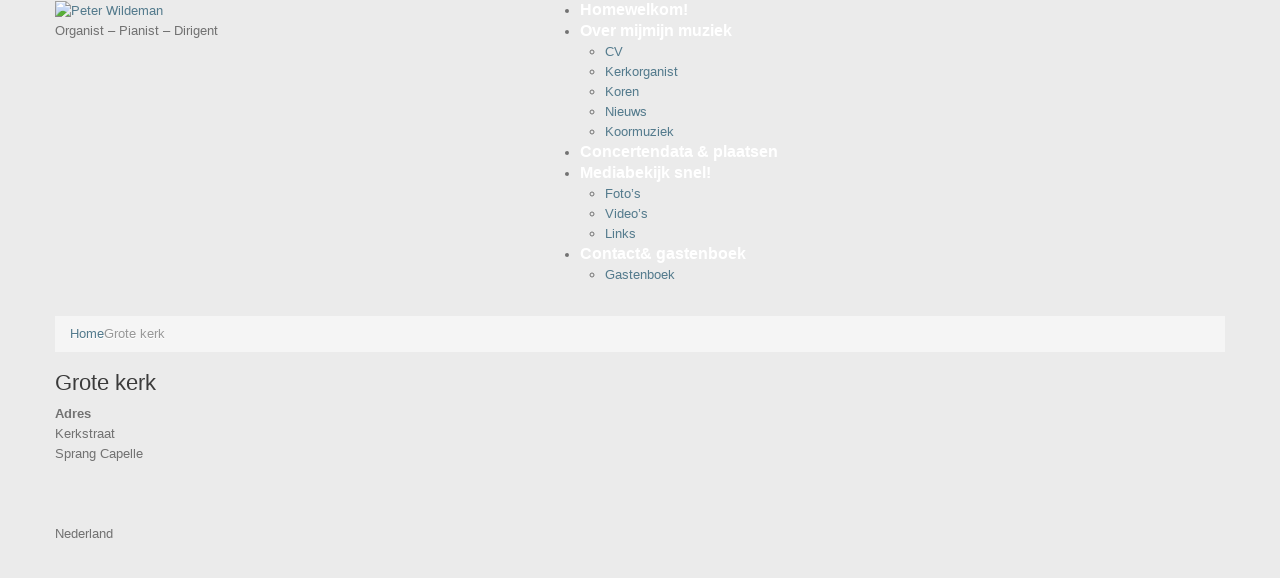

--- FILE ---
content_type: text/html; charset=UTF-8
request_url: https://peterwildeman.nl/concerten/locaties/grote-kerk-39/
body_size: 14809
content:
<!DOCTYPE html>
<!--[if lt IE 7 ]><html class="ie ie6" lang="nl-NL"> <![endif]-->
<!--[if IE 7 ]><html class="ie ie7" lang="nl-NL"> <![endif]-->
<!--[if IE 8 ]><html class="ie ie8" lang="nl-NL"> <![endif]-->
<!--[if IE 9 ]><html class="ie ie9" lang="nl-NL"> <![endif]-->
<!--[if (gt IE 9)|!(IE)]><!--><html lang="nl-NL"> <!--<![endif]-->
<head>
	<title>Grote kerk - Peter Wildeman</title>
	<meta charset="UTF-8" />
	<meta name="viewport" content="width=device-width, initial-scale=1.0">
	<link rel="profile" href="//gmpg.org/xfn/11" />
		<link rel="icon" href="//peterwildeman.nl/wp-content/uploads/favicon.ico" type="image/x-icon" />
		<link rel="pingback" href="https://peterwildeman.nl/xmlrpc.php" />
	<link rel="alternate" type="application/rss+xml" title="Peter Wildeman" href="https://peterwildeman.nl/feed/" />
	<link rel="alternate" type="application/atom+xml" title="Peter Wildeman" href="https://peterwildeman.nl/feed/atom/" />
	<link rel="stylesheet" type="text/css" media="all" href="https://peterwildeman.nl/wp-content/themes/Singer/bootstrap/css/bootstrap.css" />
	<link rel="stylesheet" type="text/css" media="all" href="https://peterwildeman.nl/wp-content/themes/Singer/bootstrap/css/responsive.css" />	
	<link rel="stylesheet" type="text/css" media="all" href="https://peterwildeman.nl/wp-content/themes/CherryFramework/css/prettyPhoto.css" />
	<link rel="stylesheet" type="text/css" media="all" href="https://peterwildeman.nl/wp-content/themes/CherryFramework/css/camera.css" />
	<link rel="stylesheet" type="text/css" media="all" href="https://peterwildeman.nl/wp-content/themes/Singer/style.css" />
	
	<meta name="google-translate-customization" content="2a580b713b7c0c1e-abeb255edc19e422-g15bc80613e2042dc-10"></meta>
	
	<meta name='robots' content='index, follow, max-image-preview:large, max-snippet:-1, max-video-preview:-1' />
	<style>img:is([sizes="auto" i], [sizes^="auto," i]) { contain-intrinsic-size: 3000px 1500px }</style>
	
	<!-- This site is optimized with the Yoast SEO plugin v26.7 - https://yoast.com/wordpress/plugins/seo/ -->
	<link rel="canonical" href="https://peterwildeman.nl/concerten/locaties/grote-kerk-39/" />
	<meta property="og:locale" content="nl_NL" />
	<meta property="og:type" content="article" />
	<meta property="og:title" content="Grote kerk - Peter Wildeman" />
	<meta property="og:url" content="https://peterwildeman.nl/concerten/locaties/grote-kerk-39/" />
	<meta property="og:site_name" content="Peter Wildeman" />
	<meta property="article:publisher" content="https://facebook.com/peter.wildeman" />
	<script type="application/ld+json" class="yoast-schema-graph">{"@context":"https://schema.org","@graph":[{"@type":"WebPage","@id":"https://peterwildeman.nl/concerten/locaties/grote-kerk-39/","url":"https://peterwildeman.nl/concerten/locaties/grote-kerk-39/","name":"Grote kerk - Peter Wildeman","isPartOf":{"@id":"https://peterwildeman.nl/#website"},"datePublished":"2018-03-05T21:37:01+00:00","breadcrumb":{"@id":"https://peterwildeman.nl/concerten/locaties/grote-kerk-39/#breadcrumb"},"inLanguage":"nl-NL","potentialAction":[{"@type":"ReadAction","target":["https://peterwildeman.nl/concerten/locaties/grote-kerk-39/"]}]},{"@type":"BreadcrumbList","@id":"https://peterwildeman.nl/concerten/locaties/grote-kerk-39/#breadcrumb","itemListElement":[{"@type":"ListItem","position":1,"name":"Home","item":"https://peterwildeman.nl/"},{"@type":"ListItem","position":2,"name":"Grote kerk"}]},{"@type":"WebSite","@id":"https://peterwildeman.nl/#website","url":"https://peterwildeman.nl/","name":"Peter Wildeman","description":"Organist - Pianist - Dirigent","potentialAction":[{"@type":"SearchAction","target":{"@type":"EntryPoint","urlTemplate":"https://peterwildeman.nl/?s={search_term_string}"},"query-input":{"@type":"PropertyValueSpecification","valueRequired":true,"valueName":"search_term_string"}}],"inLanguage":"nl-NL"}]}</script>
	<!-- / Yoast SEO plugin. -->


<link rel='dns-prefetch' href='//maps.googleapis.com' />
<link rel='dns-prefetch' href='//netdna.bootstrapcdn.com' />
<link rel="alternate" type="application/rss+xml" title="Peter Wildeman &raquo; feed" href="https://peterwildeman.nl/feed/" />
<script type="text/javascript">
/* <![CDATA[ */
window._wpemojiSettings = {"baseUrl":"https:\/\/s.w.org\/images\/core\/emoji\/16.0.1\/72x72\/","ext":".png","svgUrl":"https:\/\/s.w.org\/images\/core\/emoji\/16.0.1\/svg\/","svgExt":".svg","source":{"concatemoji":"https:\/\/peterwildeman.nl\/wp-includes\/js\/wp-emoji-release.min.js?ver=6.8.3"}};
/*! This file is auto-generated */
!function(s,n){var o,i,e;function c(e){try{var t={supportTests:e,timestamp:(new Date).valueOf()};sessionStorage.setItem(o,JSON.stringify(t))}catch(e){}}function p(e,t,n){e.clearRect(0,0,e.canvas.width,e.canvas.height),e.fillText(t,0,0);var t=new Uint32Array(e.getImageData(0,0,e.canvas.width,e.canvas.height).data),a=(e.clearRect(0,0,e.canvas.width,e.canvas.height),e.fillText(n,0,0),new Uint32Array(e.getImageData(0,0,e.canvas.width,e.canvas.height).data));return t.every(function(e,t){return e===a[t]})}function u(e,t){e.clearRect(0,0,e.canvas.width,e.canvas.height),e.fillText(t,0,0);for(var n=e.getImageData(16,16,1,1),a=0;a<n.data.length;a++)if(0!==n.data[a])return!1;return!0}function f(e,t,n,a){switch(t){case"flag":return n(e,"\ud83c\udff3\ufe0f\u200d\u26a7\ufe0f","\ud83c\udff3\ufe0f\u200b\u26a7\ufe0f")?!1:!n(e,"\ud83c\udde8\ud83c\uddf6","\ud83c\udde8\u200b\ud83c\uddf6")&&!n(e,"\ud83c\udff4\udb40\udc67\udb40\udc62\udb40\udc65\udb40\udc6e\udb40\udc67\udb40\udc7f","\ud83c\udff4\u200b\udb40\udc67\u200b\udb40\udc62\u200b\udb40\udc65\u200b\udb40\udc6e\u200b\udb40\udc67\u200b\udb40\udc7f");case"emoji":return!a(e,"\ud83e\udedf")}return!1}function g(e,t,n,a){var r="undefined"!=typeof WorkerGlobalScope&&self instanceof WorkerGlobalScope?new OffscreenCanvas(300,150):s.createElement("canvas"),o=r.getContext("2d",{willReadFrequently:!0}),i=(o.textBaseline="top",o.font="600 32px Arial",{});return e.forEach(function(e){i[e]=t(o,e,n,a)}),i}function t(e){var t=s.createElement("script");t.src=e,t.defer=!0,s.head.appendChild(t)}"undefined"!=typeof Promise&&(o="wpEmojiSettingsSupports",i=["flag","emoji"],n.supports={everything:!0,everythingExceptFlag:!0},e=new Promise(function(e){s.addEventListener("DOMContentLoaded",e,{once:!0})}),new Promise(function(t){var n=function(){try{var e=JSON.parse(sessionStorage.getItem(o));if("object"==typeof e&&"number"==typeof e.timestamp&&(new Date).valueOf()<e.timestamp+604800&&"object"==typeof e.supportTests)return e.supportTests}catch(e){}return null}();if(!n){if("undefined"!=typeof Worker&&"undefined"!=typeof OffscreenCanvas&&"undefined"!=typeof URL&&URL.createObjectURL&&"undefined"!=typeof Blob)try{var e="postMessage("+g.toString()+"("+[JSON.stringify(i),f.toString(),p.toString(),u.toString()].join(",")+"));",a=new Blob([e],{type:"text/javascript"}),r=new Worker(URL.createObjectURL(a),{name:"wpTestEmojiSupports"});return void(r.onmessage=function(e){c(n=e.data),r.terminate(),t(n)})}catch(e){}c(n=g(i,f,p,u))}t(n)}).then(function(e){for(var t in e)n.supports[t]=e[t],n.supports.everything=n.supports.everything&&n.supports[t],"flag"!==t&&(n.supports.everythingExceptFlag=n.supports.everythingExceptFlag&&n.supports[t]);n.supports.everythingExceptFlag=n.supports.everythingExceptFlag&&!n.supports.flag,n.DOMReady=!1,n.readyCallback=function(){n.DOMReady=!0}}).then(function(){return e}).then(function(){var e;n.supports.everything||(n.readyCallback(),(e=n.source||{}).concatemoji?t(e.concatemoji):e.wpemoji&&e.twemoji&&(t(e.twemoji),t(e.wpemoji)))}))}((window,document),window._wpemojiSettings);
/* ]]> */
</script>
<link rel='stylesheet' id='flexslider-css' href='https://peterwildeman.nl/wp-content/plugins/cherry-plugin/lib/js/FlexSlider/flexslider.css?ver=2.2.0' type='text/css' media='all' />
<link rel='stylesheet' id='owl-carousel-css' href='https://peterwildeman.nl/wp-content/plugins/cherry-plugin/lib/js/owl-carousel/owl.carousel.css?ver=1.24' type='text/css' media='all' />
<link rel='stylesheet' id='owl-theme-css' href='https://peterwildeman.nl/wp-content/plugins/cherry-plugin/lib/js/owl-carousel/owl.theme.css?ver=1.24' type='text/css' media='all' />
<link rel='stylesheet' id='font-awesome-css' href='//netdna.bootstrapcdn.com/font-awesome/3.2.1/css/font-awesome.css?ver=3.2.1' type='text/css' media='all' />
<link rel='stylesheet' id='cherry-plugin-css' href='https://peterwildeman.nl/wp-content/plugins/cherry-plugin/includes/css/cherry-plugin.css?ver=1.2.8.2' type='text/css' media='all' />
<style id='wp-emoji-styles-inline-css' type='text/css'>

	img.wp-smiley, img.emoji {
		display: inline !important;
		border: none !important;
		box-shadow: none !important;
		height: 1em !important;
		width: 1em !important;
		margin: 0 0.07em !important;
		vertical-align: -0.1em !important;
		background: none !important;
		padding: 0 !important;
	}
</style>
<link rel='stylesheet' id='wp-block-library-css' href='https://peterwildeman.nl/wp-includes/css/dist/block-library/style.min.css?ver=6.8.3' type='text/css' media='all' />
<style id='classic-theme-styles-inline-css' type='text/css'>
/*! This file is auto-generated */
.wp-block-button__link{color:#fff;background-color:#32373c;border-radius:9999px;box-shadow:none;text-decoration:none;padding:calc(.667em + 2px) calc(1.333em + 2px);font-size:1.125em}.wp-block-file__button{background:#32373c;color:#fff;text-decoration:none}
</style>
<style id='global-styles-inline-css' type='text/css'>
:root{--wp--preset--aspect-ratio--square: 1;--wp--preset--aspect-ratio--4-3: 4/3;--wp--preset--aspect-ratio--3-4: 3/4;--wp--preset--aspect-ratio--3-2: 3/2;--wp--preset--aspect-ratio--2-3: 2/3;--wp--preset--aspect-ratio--16-9: 16/9;--wp--preset--aspect-ratio--9-16: 9/16;--wp--preset--color--black: #000000;--wp--preset--color--cyan-bluish-gray: #abb8c3;--wp--preset--color--white: #ffffff;--wp--preset--color--pale-pink: #f78da7;--wp--preset--color--vivid-red: #cf2e2e;--wp--preset--color--luminous-vivid-orange: #ff6900;--wp--preset--color--luminous-vivid-amber: #fcb900;--wp--preset--color--light-green-cyan: #7bdcb5;--wp--preset--color--vivid-green-cyan: #00d084;--wp--preset--color--pale-cyan-blue: #8ed1fc;--wp--preset--color--vivid-cyan-blue: #0693e3;--wp--preset--color--vivid-purple: #9b51e0;--wp--preset--gradient--vivid-cyan-blue-to-vivid-purple: linear-gradient(135deg,rgba(6,147,227,1) 0%,rgb(155,81,224) 100%);--wp--preset--gradient--light-green-cyan-to-vivid-green-cyan: linear-gradient(135deg,rgb(122,220,180) 0%,rgb(0,208,130) 100%);--wp--preset--gradient--luminous-vivid-amber-to-luminous-vivid-orange: linear-gradient(135deg,rgba(252,185,0,1) 0%,rgba(255,105,0,1) 100%);--wp--preset--gradient--luminous-vivid-orange-to-vivid-red: linear-gradient(135deg,rgba(255,105,0,1) 0%,rgb(207,46,46) 100%);--wp--preset--gradient--very-light-gray-to-cyan-bluish-gray: linear-gradient(135deg,rgb(238,238,238) 0%,rgb(169,184,195) 100%);--wp--preset--gradient--cool-to-warm-spectrum: linear-gradient(135deg,rgb(74,234,220) 0%,rgb(151,120,209) 20%,rgb(207,42,186) 40%,rgb(238,44,130) 60%,rgb(251,105,98) 80%,rgb(254,248,76) 100%);--wp--preset--gradient--blush-light-purple: linear-gradient(135deg,rgb(255,206,236) 0%,rgb(152,150,240) 100%);--wp--preset--gradient--blush-bordeaux: linear-gradient(135deg,rgb(254,205,165) 0%,rgb(254,45,45) 50%,rgb(107,0,62) 100%);--wp--preset--gradient--luminous-dusk: linear-gradient(135deg,rgb(255,203,112) 0%,rgb(199,81,192) 50%,rgb(65,88,208) 100%);--wp--preset--gradient--pale-ocean: linear-gradient(135deg,rgb(255,245,203) 0%,rgb(182,227,212) 50%,rgb(51,167,181) 100%);--wp--preset--gradient--electric-grass: linear-gradient(135deg,rgb(202,248,128) 0%,rgb(113,206,126) 100%);--wp--preset--gradient--midnight: linear-gradient(135deg,rgb(2,3,129) 0%,rgb(40,116,252) 100%);--wp--preset--font-size--small: 13px;--wp--preset--font-size--medium: 20px;--wp--preset--font-size--large: 36px;--wp--preset--font-size--x-large: 42px;--wp--preset--spacing--20: 0.44rem;--wp--preset--spacing--30: 0.67rem;--wp--preset--spacing--40: 1rem;--wp--preset--spacing--50: 1.5rem;--wp--preset--spacing--60: 2.25rem;--wp--preset--spacing--70: 3.38rem;--wp--preset--spacing--80: 5.06rem;--wp--preset--shadow--natural: 6px 6px 9px rgba(0, 0, 0, 0.2);--wp--preset--shadow--deep: 12px 12px 50px rgba(0, 0, 0, 0.4);--wp--preset--shadow--sharp: 6px 6px 0px rgba(0, 0, 0, 0.2);--wp--preset--shadow--outlined: 6px 6px 0px -3px rgba(255, 255, 255, 1), 6px 6px rgba(0, 0, 0, 1);--wp--preset--shadow--crisp: 6px 6px 0px rgba(0, 0, 0, 1);}:where(.is-layout-flex){gap: 0.5em;}:where(.is-layout-grid){gap: 0.5em;}body .is-layout-flex{display: flex;}.is-layout-flex{flex-wrap: wrap;align-items: center;}.is-layout-flex > :is(*, div){margin: 0;}body .is-layout-grid{display: grid;}.is-layout-grid > :is(*, div){margin: 0;}:where(.wp-block-columns.is-layout-flex){gap: 2em;}:where(.wp-block-columns.is-layout-grid){gap: 2em;}:where(.wp-block-post-template.is-layout-flex){gap: 1.25em;}:where(.wp-block-post-template.is-layout-grid){gap: 1.25em;}.has-black-color{color: var(--wp--preset--color--black) !important;}.has-cyan-bluish-gray-color{color: var(--wp--preset--color--cyan-bluish-gray) !important;}.has-white-color{color: var(--wp--preset--color--white) !important;}.has-pale-pink-color{color: var(--wp--preset--color--pale-pink) !important;}.has-vivid-red-color{color: var(--wp--preset--color--vivid-red) !important;}.has-luminous-vivid-orange-color{color: var(--wp--preset--color--luminous-vivid-orange) !important;}.has-luminous-vivid-amber-color{color: var(--wp--preset--color--luminous-vivid-amber) !important;}.has-light-green-cyan-color{color: var(--wp--preset--color--light-green-cyan) !important;}.has-vivid-green-cyan-color{color: var(--wp--preset--color--vivid-green-cyan) !important;}.has-pale-cyan-blue-color{color: var(--wp--preset--color--pale-cyan-blue) !important;}.has-vivid-cyan-blue-color{color: var(--wp--preset--color--vivid-cyan-blue) !important;}.has-vivid-purple-color{color: var(--wp--preset--color--vivid-purple) !important;}.has-black-background-color{background-color: var(--wp--preset--color--black) !important;}.has-cyan-bluish-gray-background-color{background-color: var(--wp--preset--color--cyan-bluish-gray) !important;}.has-white-background-color{background-color: var(--wp--preset--color--white) !important;}.has-pale-pink-background-color{background-color: var(--wp--preset--color--pale-pink) !important;}.has-vivid-red-background-color{background-color: var(--wp--preset--color--vivid-red) !important;}.has-luminous-vivid-orange-background-color{background-color: var(--wp--preset--color--luminous-vivid-orange) !important;}.has-luminous-vivid-amber-background-color{background-color: var(--wp--preset--color--luminous-vivid-amber) !important;}.has-light-green-cyan-background-color{background-color: var(--wp--preset--color--light-green-cyan) !important;}.has-vivid-green-cyan-background-color{background-color: var(--wp--preset--color--vivid-green-cyan) !important;}.has-pale-cyan-blue-background-color{background-color: var(--wp--preset--color--pale-cyan-blue) !important;}.has-vivid-cyan-blue-background-color{background-color: var(--wp--preset--color--vivid-cyan-blue) !important;}.has-vivid-purple-background-color{background-color: var(--wp--preset--color--vivid-purple) !important;}.has-black-border-color{border-color: var(--wp--preset--color--black) !important;}.has-cyan-bluish-gray-border-color{border-color: var(--wp--preset--color--cyan-bluish-gray) !important;}.has-white-border-color{border-color: var(--wp--preset--color--white) !important;}.has-pale-pink-border-color{border-color: var(--wp--preset--color--pale-pink) !important;}.has-vivid-red-border-color{border-color: var(--wp--preset--color--vivid-red) !important;}.has-luminous-vivid-orange-border-color{border-color: var(--wp--preset--color--luminous-vivid-orange) !important;}.has-luminous-vivid-amber-border-color{border-color: var(--wp--preset--color--luminous-vivid-amber) !important;}.has-light-green-cyan-border-color{border-color: var(--wp--preset--color--light-green-cyan) !important;}.has-vivid-green-cyan-border-color{border-color: var(--wp--preset--color--vivid-green-cyan) !important;}.has-pale-cyan-blue-border-color{border-color: var(--wp--preset--color--pale-cyan-blue) !important;}.has-vivid-cyan-blue-border-color{border-color: var(--wp--preset--color--vivid-cyan-blue) !important;}.has-vivid-purple-border-color{border-color: var(--wp--preset--color--vivid-purple) !important;}.has-vivid-cyan-blue-to-vivid-purple-gradient-background{background: var(--wp--preset--gradient--vivid-cyan-blue-to-vivid-purple) !important;}.has-light-green-cyan-to-vivid-green-cyan-gradient-background{background: var(--wp--preset--gradient--light-green-cyan-to-vivid-green-cyan) !important;}.has-luminous-vivid-amber-to-luminous-vivid-orange-gradient-background{background: var(--wp--preset--gradient--luminous-vivid-amber-to-luminous-vivid-orange) !important;}.has-luminous-vivid-orange-to-vivid-red-gradient-background{background: var(--wp--preset--gradient--luminous-vivid-orange-to-vivid-red) !important;}.has-very-light-gray-to-cyan-bluish-gray-gradient-background{background: var(--wp--preset--gradient--very-light-gray-to-cyan-bluish-gray) !important;}.has-cool-to-warm-spectrum-gradient-background{background: var(--wp--preset--gradient--cool-to-warm-spectrum) !important;}.has-blush-light-purple-gradient-background{background: var(--wp--preset--gradient--blush-light-purple) !important;}.has-blush-bordeaux-gradient-background{background: var(--wp--preset--gradient--blush-bordeaux) !important;}.has-luminous-dusk-gradient-background{background: var(--wp--preset--gradient--luminous-dusk) !important;}.has-pale-ocean-gradient-background{background: var(--wp--preset--gradient--pale-ocean) !important;}.has-electric-grass-gradient-background{background: var(--wp--preset--gradient--electric-grass) !important;}.has-midnight-gradient-background{background: var(--wp--preset--gradient--midnight) !important;}.has-small-font-size{font-size: var(--wp--preset--font-size--small) !important;}.has-medium-font-size{font-size: var(--wp--preset--font-size--medium) !important;}.has-large-font-size{font-size: var(--wp--preset--font-size--large) !important;}.has-x-large-font-size{font-size: var(--wp--preset--font-size--x-large) !important;}
:where(.wp-block-post-template.is-layout-flex){gap: 1.25em;}:where(.wp-block-post-template.is-layout-grid){gap: 1.25em;}
:where(.wp-block-columns.is-layout-flex){gap: 2em;}:where(.wp-block-columns.is-layout-grid){gap: 2em;}
:root :where(.wp-block-pullquote){font-size: 1.5em;line-height: 1.6;}
</style>
<link rel='stylesheet' id='tc-front-css' href='https://peterwildeman.nl/wp-content/plugins/tickera-event-ticketing-system/css/front.css?ver=3.5.6.5' type='text/css' media='all' />
<link rel='stylesheet' id='tc-elementor-sc-popup-css' href='https://peterwildeman.nl/wp-content/plugins/tickera-event-ticketing-system/css/builders/elementor-sc-popup.css?ver=3.5.6.5' type='text/css' media='all' />
<link rel='stylesheet' id='contact-form-7-css' href='https://peterwildeman.nl/wp-content/plugins/contact-form-7/includes/css/styles.css?ver=6.1.4' type='text/css' media='all' />
<link rel='stylesheet' id='events-manager-css' href='https://peterwildeman.nl/wp-content/plugins/events-manager/includes/css/events-manager.min.css?ver=7.2.3.1' type='text/css' media='all' />
<link rel='stylesheet' id='events-manager-pro-css' href='https://peterwildeman.nl/wp-content/plugins/events-manager-pro/includes/css/events-manager-pro.css?ver=2.4' type='text/css' media='all' />
<link rel='stylesheet' id='rgg-simplelightbox-css' href='https://peterwildeman.nl/wp-content/plugins/responsive-gallery-grid/lib/simplelightbox/simplelightbox.min.css?ver=2.3.18' type='text/css' media='all' />
<link rel='stylesheet' id='slickstyle-css' href='https://peterwildeman.nl/wp-content/plugins/responsive-gallery-grid/lib/slick/slick.1.9.0.min.css?ver=2.3.18' type='text/css' media='all' />
<link rel='stylesheet' id='slick-theme-css' href='https://peterwildeman.nl/wp-content/plugins/responsive-gallery-grid/lib/slick/slick-theme.css?ver=2.3.18' type='text/css' media='all' />
<link rel='stylesheet' id='rgg-style-css' href='https://peterwildeman.nl/wp-content/plugins/responsive-gallery-grid/css/style.css?ver=2.3.18' type='text/css' media='all' />
<link rel='stylesheet' id='srzmpcss-css' href='https://peterwildeman.nl/wp-content/plugins/srizon-facebook-album/resources/css/mag-popup.min.css?ver=6.8.3' type='text/css' media='all' />
<link rel='stylesheet' id='srzelastislidercss-css' href='https://peterwildeman.nl/wp-content/plugins/srizon-facebook-album/resources/css/elastislide.min.css?ver=6.8.3' type='text/css' media='all' />
<link rel='stylesheet' id='srzcustomcss-css' href='https://peterwildeman.nl/wp-content/plugins/srizon-facebook-album/resources/css/srizon.custom.min.css?ver=3.5.1' type='text/css' media='all' />
<link rel='stylesheet' id='woocommerce-layout-css' href='https://peterwildeman.nl/wp-content/plugins/woocommerce/assets/css/woocommerce-layout.css?ver=9.5.3' type='text/css' media='all' />
<link rel='stylesheet' id='woocommerce-smallscreen-css' href='https://peterwildeman.nl/wp-content/plugins/woocommerce/assets/css/woocommerce-smallscreen.css?ver=9.5.3' type='text/css' media='only screen and (max-width: 768px)' />
<link rel='stylesheet' id='woocommerce-general-css' href='https://peterwildeman.nl/wp-content/plugins/woocommerce/assets/css/woocommerce.css?ver=9.5.3' type='text/css' media='all' />
<style id='woocommerce-inline-inline-css' type='text/css'>
.woocommerce form .form-row .required { visibility: visible; }
</style>
<link rel='stylesheet' id='bigger-picture-css' href='https://peterwildeman.nl/wp-content/plugins/youtube-channel/assets/lib/bigger-picture/css/bigger-picture.min.css?ver=3.25.2' type='text/css' media='all' />
<link rel='stylesheet' id='youtube-channel-css' href='https://peterwildeman.nl/wp-content/plugins/youtube-channel/assets/css/youtube-channel.min.css?ver=3.25.2' type='text/css' media='all' />
<link rel='stylesheet' id='singer-css' href='https://peterwildeman.nl/wp-content/themes/Singer/main-style.css' type='text/css' media='all' />
<link rel='stylesheet' id='magnific-popup-css' href='https://peterwildeman.nl/wp-content/themes/CherryFramework/css/magnific-popup.css?ver=0.9.3' type='text/css' media='all' />
<link rel='stylesheet' id='tc-common-front-css' href='https://peterwildeman.nl/wp-content/plugins/tickera-event-ticketing-system/includes/addons/gutenberg/assets/blocks.css?ver=3.5.6.5' type='text/css' media='all' />
<link rel='stylesheet' id='cf7cf-style-css' href='https://peterwildeman.nl/wp-content/plugins/cf7-conditional-fields/style.css?ver=2.6.7' type='text/css' media='all' />
<script type="text/javascript" src="https://peterwildeman.nl/wp-includes/js/jquery/jquery.min.js?ver=3.7.1" id="jquery-core-js"></script>
<script type="text/javascript" src="https://peterwildeman.nl/wp-includes/js/jquery/jquery-migrate.min.js?ver=3.4.1" id="jquery-migrate-js"></script>
<script type="text/javascript" id="tc-cart-js-extra">
/* <![CDATA[ */
var tc_ajax = {"ajaxUrl":"https:\/\/peterwildeman.nl\/wp-admin\/admin-ajax.php","ajaxNonce":"439e2618c9","empty_cart_message":"Are you sure you want to remove all tickets from your cart?","success_message":"Ticket Added!","imgUrl":"https:\/\/peterwildeman.nl\/wp-content\/plugins\/tickera-event-ticketing-system\/images\/ajax-loader.gif","addingMsg":"Adding ticket to cart...","outMsg":"In Your Cart","cart_url":"https:\/\/peterwildeman.nl\/tickets-cart\/","update_cart_message":"Please update your cart before to proceed.","empty_cart_confirmation":"Please confirm to remove all of the items from your cart.","tc_provide_your_details":"In order to continue you need to agree to provide your details.","tc_gateway_collection_data":"","tc_error_message":"Only customers aged 16 or older are permitted for purchase on this website","tc_show_age_check":"no","tc_field_error":"This field is required *","alphanumeric_characters_only":"Please use alphanumeric characters only."};
/* ]]> */
</script>
<script type="text/javascript" src="https://peterwildeman.nl/wp-content/plugins/tickera-event-ticketing-system/js/cart.js?ver=3.5.6.5" id="tc-cart-js"></script>
<script type="text/javascript" src="https://peterwildeman.nl/wp-content/plugins/cherry-plugin/lib/js/jquery.easing.1.3.js?ver=1.3" id="easing-js"></script>
<script type="text/javascript" src="https://peterwildeman.nl/wp-content/plugins/cherry-plugin/lib/js/elasti-carousel/jquery.elastislide.js?ver=1.2.8.2" id="elastislide-js"></script>
<script type="text/javascript" src="//maps.googleapis.com/maps/api/js?v=3&amp;signed_in=false&amp;key&amp;ver=6.8.3" id="googlemapapis-js"></script>
<script type="text/javascript" id="tc-jquery-validate-js-extra">
/* <![CDATA[ */
var tc_jquery_validate_library_translation = {"required":"This field is required.","remote":"Please fix this field.","email":"Please enter a valid email address.","url":"Please enter a valid URL.","date":"Please enter a valid date.","dateISO":"Please enter a valid date (ISO).","number":"Please enter a valid number.","digits":"Please enter only digits.","equalTo":"Please enter the same value again.","maxlength":"Please enter no more than {0} characters.","minlength":"Please enter at least {0} characters.","rangelength":"Please enter a value between {0} and {1} characters long.","range":"Please enter a value between {0} and {1}.","max":"Please enter a value less than or equal to {0}.","min":"Please enter a value greater than or equal to {0}.","step":"Please enter a multiple of {0}."};
/* ]]> */
</script>
<script type="text/javascript" src="https://peterwildeman.nl/wp-content/plugins/tickera-event-ticketing-system/js/jquery.validate.min.js?ver=3.5.6.5" id="tc-jquery-validate-js"></script>
<script type="text/javascript" src="https://peterwildeman.nl/wp-content/plugins/events-manager-modified/js/functions.js?ver=6.8.3" id="modified-events-manager_wp-js-js"></script>
<script type="text/javascript" src="https://peterwildeman.nl/wp-includes/js/jquery/ui/core.min.js?ver=1.13.3" id="jquery-ui-core-js"></script>
<script type="text/javascript" src="https://peterwildeman.nl/wp-includes/js/jquery/ui/mouse.min.js?ver=1.13.3" id="jquery-ui-mouse-js"></script>
<script type="text/javascript" src="https://peterwildeman.nl/wp-includes/js/jquery/ui/sortable.min.js?ver=1.13.3" id="jquery-ui-sortable-js"></script>
<script type="text/javascript" src="https://peterwildeman.nl/wp-includes/js/jquery/ui/datepicker.min.js?ver=1.13.3" id="jquery-ui-datepicker-js"></script>
<script type="text/javascript" id="jquery-ui-datepicker-js-after">
/* <![CDATA[ */
jQuery(function(jQuery){jQuery.datepicker.setDefaults({"closeText":"Sluiten","currentText":"Vandaag","monthNames":["januari","februari","maart","april","mei","juni","juli","augustus","september","oktober","november","december"],"monthNamesShort":["jan","feb","mrt","apr","mei","jun","jul","aug","sep","okt","nov","dec"],"nextText":"Volgende","prevText":"Vorige","dayNames":["zondag","maandag","dinsdag","woensdag","donderdag","vrijdag","zaterdag"],"dayNamesShort":["zo","ma","di","wo","do","vr","za"],"dayNamesMin":["Z","M","D","W","D","V","Z"],"dateFormat":"d MM yy","firstDay":0,"isRTL":false});});
/* ]]> */
</script>
<script type="text/javascript" src="https://peterwildeman.nl/wp-includes/js/jquery/ui/resizable.min.js?ver=1.13.3" id="jquery-ui-resizable-js"></script>
<script type="text/javascript" src="https://peterwildeman.nl/wp-includes/js/jquery/ui/draggable.min.js?ver=1.13.3" id="jquery-ui-draggable-js"></script>
<script type="text/javascript" src="https://peterwildeman.nl/wp-includes/js/jquery/ui/controlgroup.min.js?ver=1.13.3" id="jquery-ui-controlgroup-js"></script>
<script type="text/javascript" src="https://peterwildeman.nl/wp-includes/js/jquery/ui/checkboxradio.min.js?ver=1.13.3" id="jquery-ui-checkboxradio-js"></script>
<script type="text/javascript" src="https://peterwildeman.nl/wp-includes/js/jquery/ui/button.min.js?ver=1.13.3" id="jquery-ui-button-js"></script>
<script type="text/javascript" src="https://peterwildeman.nl/wp-includes/js/jquery/ui/dialog.min.js?ver=1.13.3" id="jquery-ui-dialog-js"></script>
<script type="text/javascript" id="events-manager-js-extra">
/* <![CDATA[ */
var EM = {"ajaxurl":"https:\/\/peterwildeman.nl\/wp-admin\/admin-ajax.php","locationajaxurl":"https:\/\/peterwildeman.nl\/wp-admin\/admin-ajax.php?action=locations_search","firstDay":"0","locale":"nl","dateFormat":"yy-mm-dd","ui_css":"https:\/\/peterwildeman.nl\/wp-content\/plugins\/events-manager\/includes\/css\/jquery-ui\/build.min.css","show24hours":"1","is_ssl":"1","autocomplete_limit":"10","calendar":{"breakpoints":{"small":560,"medium":908,"large":false},"month_format":"M Y"},"phone":"","datepicker":{"format":"d-m-Y","locale":"nl"},"search":{"breakpoints":{"small":650,"medium":850,"full":false}},"url":"https:\/\/peterwildeman.nl\/wp-content\/plugins\/events-manager","assets":{"input.em-uploader":{"js":{"em-uploader":{"url":"https:\/\/peterwildeman.nl\/wp-content\/plugins\/events-manager\/includes\/js\/em-uploader.js?v=7.2.3.1","event":"em_uploader_ready"}}},".em-event-editor":{"js":{"event-editor":{"url":"https:\/\/peterwildeman.nl\/wp-content\/plugins\/events-manager\/includes\/js\/events-manager-event-editor.js?v=7.2.3.1","event":"em_event_editor_ready"}},"css":{"event-editor":"https:\/\/peterwildeman.nl\/wp-content\/plugins\/events-manager\/includes\/css\/events-manager-event-editor.min.css?v=7.2.3.1"}},".em-recurrence-sets, .em-timezone":{"js":{"luxon":{"url":"luxon\/luxon.js?v=7.2.3.1","event":"em_luxon_ready"}}},".em-booking-form, #em-booking-form, .em-booking-recurring, .em-event-booking-form":{"js":{"em-bookings":{"url":"https:\/\/peterwildeman.nl\/wp-content\/plugins\/events-manager\/includes\/js\/bookingsform.js?v=7.2.3.1","event":"em_booking_form_js_loaded"}}},"#em-opt-archetypes":{"js":{"archetypes":"https:\/\/peterwildeman.nl\/wp-content\/plugins\/events-manager\/includes\/js\/admin-archetype-editor.js?v=7.2.3.1","archetypes_ms":"https:\/\/peterwildeman.nl\/wp-content\/plugins\/events-manager\/includes\/js\/admin-archetypes.js?v=7.2.3.1","qs":"qs\/qs.js?v=7.2.3.1"}}},"cached":"1","bookingInProgress":"Wacht tot de reservering verstuurd is.","tickets_save":"Ticket opslaan","bookingajaxurl":"https:\/\/peterwildeman.nl\/wp-admin\/admin-ajax.php","bookings_export_save":"Exporteer boekingen","bookings_settings_save":"Instellingen opslaan","booking_delete":"Weet je zeker dat je dit wilt verwijderen?","booking_offset":"30","bookings":{"submit_button":{"text":{"default":"Reservering versturen","free":"Reservering versturen","payment":"Reservering versturen","processing":"Verwerken ..."}},"update_listener":""},"bb_full":"Uitverkocht","bb_book":"Reserveer nu","bb_booking":"Bezig met reserveren...","bb_booked":"Reservering succesvol","bb_error":"Fout tijdens het reserveren. Nogmaals proberen?","bb_cancel":"Annuleren","bb_canceling":"Bezig met annuleren...","bb_cancelled":"Geannuleerd","bb_cancel_error":"Fout tijdens het annuleren. Nogmaals proberen?","txt_search":"Zoeken","txt_searching":"Bezig met zoeken...","txt_loading":"Aan het laden...","cache":"1"};
/* ]]> */
</script>
<script type="text/javascript" src="https://peterwildeman.nl/wp-content/plugins/events-manager/includes/js/events-manager.js?ver=7.2.3.1" id="events-manager-js"></script>
<script type="text/javascript" src="https://peterwildeman.nl/wp-content/plugins/events-manager/includes/external/flatpickr/l10n/nl.js?ver=7.2.3.1" id="em-flatpickr-localization-js"></script>
<script type="text/javascript" src="https://peterwildeman.nl/wp-content/plugins/events-manager-pro/includes/js/events-manager-pro.js?ver=6.8.3" id="events-manager-pro-js"></script>
<script type="text/javascript" src="https://peterwildeman.nl/wp-content/plugins/srizon-facebook-album/resources/js/modernizr.js?ver=6.8.3" id="srzmodernizr-js"></script>
<script type="text/javascript" src="https://peterwildeman.nl/wp-content/plugins/srizon-facebook-album/resources/js/mag-popup.js?ver=6.8.3" id="srzmp-js"></script>
<script type="text/javascript" src="https://peterwildeman.nl/wp-content/plugins/srizon-facebook-album/resources/js/jquery.collagePlus.min.js?ver=6.8.3" id="srzcollage-js"></script>
<script type="text/javascript" src="https://peterwildeman.nl/wp-content/plugins/srizon-facebook-album/resources/js/jquery.elastislide.min.js?ver=6.8.3" id="srzelastislide-js"></script>
<script type="text/javascript" src="https://peterwildeman.nl/wp-content/plugins/srizon-facebook-album/resources/js/srizon.custom.min.js?ver=3.5.1" id="srzcustom-js"></script>
<script type="text/javascript" src="https://peterwildeman.nl/wp-content/plugins/woocommerce/assets/js/jquery-blockui/jquery.blockUI.min.js?ver=2.7.0-wc.9.5.3" id="jquery-blockui-js" defer="defer" data-wp-strategy="defer"></script>
<script type="text/javascript" id="wc-add-to-cart-js-extra">
/* <![CDATA[ */
var wc_add_to_cart_params = {"ajax_url":"\/wp-admin\/admin-ajax.php","wc_ajax_url":"\/?wc-ajax=%%endpoint%%","i18n_view_cart":"Bekijk winkelwagen","cart_url":"https:\/\/peterwildeman.nl\/koormuziek\/winkelwagen\/","is_cart":"","cart_redirect_after_add":"yes"};
/* ]]> */
</script>
<script type="text/javascript" src="https://peterwildeman.nl/wp-content/plugins/woocommerce/assets/js/frontend/add-to-cart.min.js?ver=9.5.3" id="wc-add-to-cart-js" defer="defer" data-wp-strategy="defer"></script>
<script type="text/javascript" src="https://peterwildeman.nl/wp-content/plugins/woocommerce/assets/js/js-cookie/js.cookie.min.js?ver=2.1.4-wc.9.5.3" id="js-cookie-js" defer="defer" data-wp-strategy="defer"></script>
<script type="text/javascript" id="woocommerce-js-extra">
/* <![CDATA[ */
var woocommerce_params = {"ajax_url":"\/wp-admin\/admin-ajax.php","wc_ajax_url":"\/?wc-ajax=%%endpoint%%"};
/* ]]> */
</script>
<script type="text/javascript" src="https://peterwildeman.nl/wp-content/plugins/woocommerce/assets/js/frontend/woocommerce.min.js?ver=9.5.3" id="woocommerce-js" defer="defer" data-wp-strategy="defer"></script>
<script type="text/javascript" src="https://peterwildeman.nl/wp-content/themes/CherryFramework/js/modernizr.js?ver=2.0.6" id="modernizr-js"></script>
<script type="text/javascript" src="https://peterwildeman.nl/wp-content/themes/CherryFramework/js/jflickrfeed.js?ver=1.0" id="jflickrfeed-js"></script>
<script type="text/javascript" src="https://peterwildeman.nl/wp-content/themes/CherryFramework/js/custom.js?ver=1.1" id="custom-js"></script>
<script type="text/javascript" src="https://peterwildeman.nl/wp-content/themes/CherryFramework/bootstrap/js/bootstrap.min.js?ver=2.3.0" id="bootstrap-js"></script>
<link rel="https://api.w.org/" href="https://peterwildeman.nl/wp-json/" /><link rel="EditURI" type="application/rsd+xml" title="RSD" href="https://peterwildeman.nl/xmlrpc.php?rsd" />
<meta name="generator" content="WordPress 6.8.3" />
<meta name="generator" content="WooCommerce 9.5.3" />
<link rel='shortlink' href='https://peterwildeman.nl/?p=3316' />
<link rel="alternate" title="oEmbed (JSON)" type="application/json+oembed" href="https://peterwildeman.nl/wp-json/oembed/1.0/embed?url=https%3A%2F%2Fpeterwildeman.nl%2Fconcerten%2Flocaties%2Fgrote-kerk-39%2F" />
<link rel="alternate" title="oEmbed (XML)" type="text/xml+oembed" href="https://peterwildeman.nl/wp-json/oembed/1.0/embed?url=https%3A%2F%2Fpeterwildeman.nl%2Fconcerten%2Flocaties%2Fgrote-kerk-39%2F&#038;format=xml" />
		<style type="text/css">
			.em-coupon-code { width:150px; }
			#em-coupon-loading { display:inline-block; width:16px; height: 16px; margin-left:4px; background:url(https://peterwildeman.nl/wp-content/plugins/events-manager-pro/includes/images/spinner.gif)}
			.em-coupon-message { display:inline-block; margin:5px 0px 0px 105px; text-indent:22px; }
			.em-coupon-success { color:green; background:url(https://peterwildeman.nl/wp-content/plugins/events-manager-pro/includes/images/success.png) 0px 0px no-repeat }
			.em-coupon-error { color:red; background:url(https://peterwildeman.nl/wp-content/plugins/events-manager-pro/includes/images/error.png) 0px 0px no-repeat }
			.em-cart-coupons-form .em-coupon-message{ margin:5px 0px 0px 0px; }
			#em-coupon-loading { margin-right:4px; }	
		</style>
		<script>
 var system_folder = 'https://peterwildeman.nl/wp-content/themes/CherryFramework/admin/data_management/',
	 CHILD_URL ='https://peterwildeman.nl/wp-content/themes/Singer',
	 PARENT_URL = 'https://peterwildeman.nl/wp-content/themes/CherryFramework', 
	 CURRENT_THEME = 'singer'</script>
<style type='text/css'>
body { background-image:url(//peterwildeman.nl/wp-content/themes/Singer/images/body.gif); background-repeat:repeat; background-position:bottom center; background-attachment:scroll; }
body { background-color:#ebebeb }

</style>	<noscript><style>.woocommerce-product-gallery{ opacity: 1 !important; }</style></noscript>
	
<style type='text/css'>
h1 { font: normal 22px/22px "Trebuchet MS", Arial, Helvetica, sans-serif;  color:#3b3b3b; }
h2 { font: normal 22px/22px "Trebuchet MS", Arial, Helvetica, sans-serif;  color:#3b3b3b; }
h3 { font: normal 20px/20px "Trebuchet MS", Arial, Helvetica, sans-serif;  color:#3b3b3b; }
h4 { font: bold 18px/20px "Trebuchet MS", Arial, Helvetica, sans-serif;  color:#547b8d; }
h5 { font: bold 13px/18px "Trebuchet MS", Arial, Helvetica, sans-serif;  color:#547b8d; }
h6 { font: normal 12px/18px "Trebuchet MS", Arial, Helvetica, sans-serif;  color:#3b3b3b; }
body { font-weight: normal;}
.logo_h__txt, .logo_link { font: bold 30px/34px "Trebuchet MS", Arial, Helvetica, sans-serif;  color:#ffffff; }
.sf-menu > li > a { font: bold 16px/20px "Trebuchet MS", Arial, Helvetica, sans-serif;  color:#ffffff; }
.nav.footer-nav a { font: normal 14px/20px "Trebuchet MS", Arial, Helvetica, sans-serif;  color:#3b3b3b; }
</style>

<!-- BEGIN GAINWP v5.4.6 Universal Analytics - https://intelligencewp.com/google-analytics-in-wordpress/ -->
<script>
(function(i,s,o,g,r,a,m){i['GoogleAnalyticsObject']=r;i[r]=i[r]||function(){
	(i[r].q=i[r].q||[]).push(arguments)},i[r].l=1*new Date();a=s.createElement(o),
	m=s.getElementsByTagName(o)[0];a.async=1;a.src=g;m.parentNode.insertBefore(a,m)
})(window,document,'script','https://www.google-analytics.com/analytics.js','ga');
  ga('create', 'UA-58188058-1', 'auto');
  ga('send', 'pageview');
</script>
<!-- END GAINWP Universal Analytics -->
		<style type="text/css" id="wp-custom-css">
			table.event_tickets td {
    	padding: 15px;
	font-size: 14px;
    }

table.event_tickets th {
    	padding: 15px;
	font-size: 14px;
    }		</style>
				<!--[if lt IE 8]>
	<div style=' clear: both; text-align:center; position: relative;'>
    	<a href="http://www.microsoft.com/windows/internet-explorer/default.aspx?ocid=ie6_countdown_bannercode"><img src="http://storage.ie6countdown.com/assets/100/images/banners/warning_bar_0000_us.jpg" border="0" alt="" /></a>
    </div>
	<![endif]-->
	
	<!--[if (gt IE 9)|!(IE)]><!-->
	<script src="https://peterwildeman.nl/wp-content/themes/CherryFramework/js/jquery.mobile.customized.min.js" type="text/javascript"></script>
	<script type="text/javascript">
		jQuery(function(){
			jQuery('.sf-menu').mobileMenu({defaultText: "Navigeer naar..."});
		});
	</script>
	<!--<![endif]-->
  
	<script type="text/javascript">
		// Init navigation menu
		jQuery(function(){
		// main navigation init
			jQuery('ul.sf-menu').superfish({
				delay:       0, 		// the delay in milliseconds that the mouse can remain outside a sub-menu without it closing
				animation:   {opacity:'show',height:'show'}, // used to animate the sub-menu open
				speed:       'normal',  // animation speed 
				autoArrows:  false,   // generation of arrow mark-up (for submenu)
				disableHI: true // to disable hoverIntent detection
			});

		//Zoom fix
		//IPad/IPhone
		  	var viewportmeta = document.querySelector && document.querySelector('meta[name="viewport"]'),
		    	ua = navigator.userAgent,
		    	gestureStart = function () {
		        	viewportmeta.content = "width=device-width, minimum-scale=0.25, maximum-scale=1.6";
		    	},
		    	scaleFix = function () {
			      if (viewportmeta && /iPhone|iPad/.test(ua) && !/Opera Mini/.test(ua)) {
			        viewportmeta.content = "width=device-width, minimum-scale=1.0, maximum-scale=1.0";
			        document.addEventListener("gesturestart", gestureStart, false);
			      }
			    };
			    
			scaleFix();
		})
	</script>
  
	<style type="text/css">
		
		body { background-image:url(//peterwildeman.nl/wp-content/themes/Singer/images/body.gif); background-repeat:repeat; background-position:bottom center;  background-attachment:scroll; }body { background-color:#ebebeb}		
			</style>
</head>

<body class="wp-singular location-template-default single single-location postid-3316 wp-theme-CherryFramework wp-child-theme-Singer theme-CherryFramework woocommerce-no-js">
	<div id="motopress-main" class="main-holder">
		<!--Begin #motopress-main-->
				<header class="motopress-wrapper header">
		    <div class="container">
		        <div class="row">
		            <div class="span12" data-motopress-wrapper-file="wrapper/wrapper-header.php" data-motopress-wrapper-type="header" data-motopress-id="696ec183211c9">
		                <div class="row">
    <div class="span5" data-motopress-type="static" data-motopress-static-file="static/static-logo.php">
    	<!-- BEGIN LOGO -->
<div class="logo pull-left">
									<a href="https://peterwildeman.nl/" class="logo_h logo_h__img"><img src="//peterwildeman.nl/wp-content/uploads/PW-logo.png" alt="Peter Wildeman" title="Organist &#8211; Pianist &#8211; Dirigent"></a>
						<p class="logo_tagline">Organist &#8211; Pianist &#8211; Dirigent</p><!-- Site Tagline -->
	</div>
<!-- END LOGO -->    </div>
    <div class="span7" data-motopress-type="static" data-motopress-static-file="static/static-nav.php">
    	<!-- BEGIN MAIN NAVIGATION -->
<nav class="nav nav__primary clearfix">
<ul id="topnav" class="sf-menu"><li id="menu-item-6" class="menu-item menu-item-type-post_type menu-item-object-page menu-item-home"><a href="https://peterwildeman.nl/">Home<span class="desc">welkom!</span></a></li>
<li id="menu-item-127" class="menu-item menu-item-type-post_type menu-item-object-page menu-item-has-children"><a href="https://peterwildeman.nl/over-mij/">Over mij<span class="desc">mijn muziek</span></a>
<ul class="sub-menu">
	<li id="menu-item-27" class="menu-item menu-item-type-post_type menu-item-object-page"><a href="https://peterwildeman.nl/over-mij/cv/">CV</a></li>
	<li id="menu-item-604" class="menu-item menu-item-type-post_type menu-item-object-page"><a href="https://peterwildeman.nl/over-mij/kerkorganist/">Kerkorganist</a></li>
	<li id="menu-item-128" class="menu-item menu-item-type-post_type menu-item-object-page"><a href="https://peterwildeman.nl/over-mij/koren/">Koren</a></li>
	<li id="menu-item-591" class="menu-item menu-item-type-post_type menu-item-object-page current_page_parent"><a href="https://peterwildeman.nl/over-mij/nieuws/">Nieuws</a></li>
	<li id="menu-item-1882" class="menu-item menu-item-type-post_type menu-item-object-page"><a href="https://peterwildeman.nl/koormuziek/">Koormuziek</a></li>
</ul>
</li>
<li id="menu-item-59" class="menu-item menu-item-type-post_type menu-item-object-page current-menu-item"><a href="https://peterwildeman.nl/concerten/">Concerten<span class="desc">data &#038; plaatsen</span></a></li>
<li id="menu-item-22" class="menu-item menu-item-type-post_type menu-item-object-page menu-item-has-children"><a href="https://peterwildeman.nl/media/">Media<span class="desc">bekijk snel!</span></a>
<ul class="sub-menu">
	<li id="menu-item-140" class="menu-item menu-item-type-post_type menu-item-object-page"><a href="https://peterwildeman.nl/media/fotos/">Foto&#8217;s</a></li>
	<li id="menu-item-141" class="menu-item menu-item-type-post_type menu-item-object-page"><a href="https://peterwildeman.nl/media/videos/">Video&#8217;s</a></li>
	<li id="menu-item-28" class="menu-item menu-item-type-post_type menu-item-object-page"><a href="https://peterwildeman.nl/links/">Links</a></li>
</ul>
</li>
<li id="menu-item-21" class="menu-item menu-item-type-post_type menu-item-object-page menu-item-has-children"><a href="https://peterwildeman.nl/contact/">Contact<span class="desc">&#038; gastenboek</span></a>
<ul class="sub-menu">
	<li id="menu-item-46" class="menu-item menu-item-type-post_type menu-item-object-page"><a href="https://peterwildeman.nl/contact/gastenboek/">Gastenboek</a></li>
</ul>
</li>
</ul></nav><!-- END MAIN NAVIGATION -->    </div>
</div>
<div class="row">
	<div class="span12 hidden-phone" data-motopress-type="static" data-motopress-static-file="static/static-search.php">
    	<!-- BEGIN SEARCH FORM -->
<!-- END SEARCH FORM -->    </div>
</div>		            </div>
		        </div>
		    </div>
		</header>
<div class="motopress-wrapper content-holder clearfix">
	<div class="container">
		<div class="row">
			<div class="span12" data-motopress-wrapper-file="page.php" data-motopress-wrapper-type="content">
				<div class="row">
					<div class="span12" data-motopress-type="static" data-motopress-static-file="static/static-title.php">
						<section class="title-section">
	
			<!-- BEGIN BREADCRUMBS-->
			<ul class="breadcrumb breadcrumb__t"><li><a href="https://peterwildeman.nl">Home</a></li><li class="divider"></li><li class="active">Grote kerk</li></ul>			<!-- END BREADCRUMBS -->
		<h1 class="title-header">
		
			Grote kerk	</h1>
</section><!-- .title-section -->
					</div>
				</div>
				<div class="row">
					<div class="span12" id="content" data-motopress-type="loop" data-motopress-loop-file="loop/loop-page.php">
							<div id="post-3316" class="page post-3316 location type-location status-publish hentry">
		<div class="em em-view-container" id="em-view-207796515" data-view="location">
	<div class="em em-item em-item-single em-location em-location-single em-location-216" id="em-location-207796515" data-view-id="207796515">
		<div style="float:right; margin:0px 0px 15px 15px;"><div id="em-osm-single-map-container-L216"class="em-osm-container"><link rel="stylesheet"href="https://peterwildeman.nl/wp-content/plugins/stonehenge-em-osm/assets/public-em-osm.min.css"><script src="https://peterwildeman.nl/wp-content/plugins/stonehenge-em-osm/assets/public-em-osm.min.js"></script><div id="mapL216"class="em-osm-map"style="width: 100%; height: 500px;"></div><script>if(L.Browser.mobile){var mobileDrag=false;var mobileZoom=false}else{var mobileDrag=true;var mobileZoom=true}var pluginUrl='https://peterwildeman.nl/wp-content/plugins/stonehenge-em-osm/assets/images/marker-icon-2x-',shadowUrl='https://peterwildeman.nl/wp-content/plugins/stonehenge-em-osm/assets/images/marker-shadow.png',zoomLevel=15,zoomButtons=true,mapOptions={zoom:zoomLevel,zoomSnap:0.25,zoomControl:zoomButtons,zoomDisplayControl:false,scrollWheelZoom:mobileZoom,dragging:mobileDrag,},mapIcon=new L.Icon({});LeafIcon=L.Icon.extend({options:{iconSize:[25,41],iconAnchor:[12,41],popupAnchor:[1,-40],shadowSize:[41,41],shadowUrl:'https://peterwildeman.nl/wp-content/plugins/stonehenge-em-osm/assets/images/marker-shadow.png',}}),showFullscreen='yes',showScale='yes';</script><script>var	Lat=51.6696369,Lng=5.0485151000000315,thisMarker='red',thisMapTile='//{s}.tile.openstreetmap.org/{z}/{x}/{y}.png',thisMap=L.map('mapL216',mapOptions);if(thisMapTile.indexOf("stamen")>=0){setMaxZoom=18;setNatZoom=16}else{setMaxZoom=20;setNatZoom=18}thisMap.setView([Lat,Lng]);L.tileLayer(thisMapTile,{attribution:'&copy; <a href=\"https://www.openstreetmap.org/copyright\" target=\"_blank\">OpenStreetMap</a>',reuseTiles:true,detectRetina:true,minZoom:1,maxZoom:L.Browser.retina?setMaxZoom:setMaxZoom-1,maxNativeZoom:L.Browser.retina?setNatZoom:setNatZoom+1}).addTo(thisMap);if(thisMarker.indexOf("|")>=0){customMarker=thisMarker.split('|');thisIcon=L.ExtraMarkers.icon({shape:customMarker[0],markerColor:customMarker[1],icon:customMarker[2],iconColor:customMarker[3],prefix:customMarker[4]})}else{thisIcon=new LeafIcon({iconUrl:pluginUrl+thisMarker+'.png',shadowUrl:'https://peterwildeman.nl/wp-content/plugins/stonehenge-em-osm/assets/images/marker-shadow.png',})}marker=L.marker([Lat,Lng],{icon:thisIcon}).addTo(thisMap).bindPopup('<br>Kerkstraat, Sprang Capelle').openPopup().dragging.disable();if(showFullscreen=='yes'){thisMap.addControl(new L.Control.Fullscreen({position:'topright',}))}if(showScale=='yes'){L.control.scale().addTo(thisMap)}setTimeout(function(){thisMap.invalidateSize()},400);</script></div></div>
<p>
	<strong>Adres</strong><br/>
	Kerkstraat<br/>
	Sprang Capelle<br/>
	<br/>
	<br/>
	<br/>
	Nederland
</p>
<br style="clear:both" />


<h3>Upcoming Events</h3>
<p>&lt;li&gt;No events in this location&lt;/li&gt;</p>	</div>
</div>		<div class="clear"></div>
		<!--.pagination-->
	</div><!--#post-->
					</div>
				</div>
			</div>
		</div>
	</div>
</div>

		<footer class="motopress-wrapper footer">
			<div class="container">
				<div class="row">
					<div class="span12" data-motopress-wrapper-file="wrapper/wrapper-footer.php" data-motopress-wrapper-type="footer" data-motopress-id="696ec18324dc3">
						<div class="row footer-holder">
    <div class="span6" data-motopress-type="static" data-motopress-static-file="static/static-footer-text.php">
        <div id="footer-text" class="footer-text">
	
			<span>© 2026 Peter Wildeman</span>
<span class="divider">|</span>
<span><a href="https://peterwildeman.nl/privacyverklaring/">Privacyverklaring</a></span>		</div>    </div>
    <div class="span4 footer-widget_1" data-motopress-type="dynamic-sidebar" data-motopress-sidebar-id="footer-sidebar-1">
        <div id="text-3" class="visible-all-devices pull-right ">			<div class="textwidget"><div id="google_translate_element"></div><script type="text/javascript">
function googleTranslateElementInit() {
  new google.translate.TranslateElement({pageLanguage: 'nl', includedLanguages: 'de,en,fr', layout: google.translate.TranslateElement.InlineLayout.SIMPLE, gaTrack: true, gaId: 'UA-58188058-1'}, 'google_translate_element');
}
</script><script type="text/javascript" src="//translate.google.com/translate_a/element.js?cb=googleTranslateElementInit"></script></div>
		</div>    </div>
    <div class="span2 footer-widget_2" data-motopress-type="dynamic-sidebar" data-motopress-sidebar-id="footer-sidebar-2">
        <div id="my_socialnetworkswidget-3" class="visible-all-devices ">
		<!-- BEGIN SOCIAL NETWORKS -->
		
		<ul class="social social__row clearfix unstyled">

								<li class="social_li">
				<a class="social_link social_link__facebook" rel="tooltip" data-original-title="facebook" href="https://facebook.com/peter.wildeman" target="_blank">
											<span class="social_ico"><img src="https://peterwildeman.nl/wp-content/themes/Singer/images/icons/facebook.png" alt=""></span>
									</a>
			</li>
											<li class="social_li">
				<a class="social_link social_link__twitter" rel="tooltip" data-original-title="twitter" href="https://twitter.com/peterwildeman" target="_blank">
											<span class="social_ico"><img src="https://peterwildeman.nl/wp-content/themes/Singer/images/icons/twitter.png" alt=""></span>
									</a>
			</li>
																					<li class="social_li">
				<a class="social_link social_link__linkedin" rel="tooltip" data-original-title="linkedin" href="https://nl.linkedin.com/pub/peter-wildeman/14/863/14a" target="_blank">
											<span class="social_ico"><img src="https://peterwildeman.nl/wp-content/themes/Singer/images/icons/linkedin.png" alt=""></span>
									</a>
			</li>
																<li class="social_li">
				<a class="social_link social_link__youtube" rel="tooltip" data-original-title="youtube" href="https://www.youtube.com/channel/UCeoN1pzAwEZXlqJILJis_gA" target="_blank">
											<span class="social_ico"><img src="https://peterwildeman.nl/wp-content/themes/Singer/images/icons/youtube.png" alt=""></span>
									</a>
			</li>
										
		</ul>
		<!-- END SOCIAL NETWORKS -->
		</div>    </div>
</div>
<div class="row">
    <div class="span12" data-motopress-type="static" data-motopress-static-file="static/static-footer-nav.php">
    	    </div>
</div>					</div>
				</div>
			</div>
		</footer>
		<!--End #motopress-main-->
	</div>
	<div id="back-top-wrapper" class="visible-desktop">
		<p id="back-top">
			<a href="#top"><span></span></a>		</p>
	</div>
			<!-- Facebook Pixel Code -->
<script>
  !function(f,b,e,v,n,t,s)
  {if(f.fbq)return;n=f.fbq=function(){n.callMethod?
  n.callMethod.apply(n,arguments):n.queue.push(arguments)};
  if(!f._fbq)f._fbq=n;n.push=n;n.loaded=!0;n.version='2.0';
  n.queue=[];t=b.createElement(e);t.async=!0;
  t.src=v;s=b.getElementsByTagName(e)[0];
  s.parentNode.insertBefore(t,s)}(window, document,'script',
  'https://connect.facebook.net/en_US/fbevents.js');
  fbq('init', '687336945359934');
  fbq('track', 'PageView');
</script>
<noscript><img height="1" width="1" style="display:none" src="https://www.facebook.com/tr?id=687336945359934&ev=PageView&noscript=1" /></noscript>
<!-- End Facebook Pixel Code -->		<script type="speculationrules">
{"prefetch":[{"source":"document","where":{"and":[{"href_matches":"\/*"},{"not":{"href_matches":["\/wp-*.php","\/wp-admin\/*","\/wp-content\/uploads\/*","\/wp-content\/*","\/wp-content\/plugins\/*","\/wp-content\/themes\/Singer\/*","\/wp-content\/themes\/CherryFramework\/*","\/*\\?(.+)"]}},{"not":{"selector_matches":"a[rel~=\"nofollow\"]"}},{"not":{"selector_matches":".no-prefetch, .no-prefetch a"}}]},"eagerness":"conservative"}]}
</script>
		<script type="text/javascript">
			(function() {
				let targetObjectName = 'EM';
				if ( typeof window[targetObjectName] === 'object' && window[targetObjectName] !== null ) {
					Object.assign( window[targetObjectName], []);
				} else {
					console.warn( 'Could not merge extra data: window.' + targetObjectName + ' not found or not an object.' );
				}
			})();
		</script>
			<script type='text/javascript'>
		(function () {
			var c = document.body.className;
			c = c.replace(/woocommerce-no-js/, 'woocommerce-js');
			document.body.className = c;
		})();
	</script>
	<link rel='stylesheet' id='wc-blocks-style-css' href='https://peterwildeman.nl/wp-content/plugins/woocommerce/assets/client/blocks/wc-blocks.css?ver=wc-9.5.3' type='text/css' media='all' />
<script type="text/javascript" src="https://peterwildeman.nl/wp-content/plugins/cherry-plugin/lib/js/FlexSlider/jquery.flexslider-min.js?ver=2.2.2" id="flexslider-js" defer="defer" data-wp-strategy="defer"></script>
<script type="text/javascript" id="cherry-plugin-js-extra">
/* <![CDATA[ */
var items_custom = [[0,1],[480,2],[768,3],[980,4],[1170,5]];
/* ]]> */
</script>
<script type="text/javascript" src="https://peterwildeman.nl/wp-content/plugins/cherry-plugin/includes/js/cherry-plugin.js?ver=1.2.8.2" id="cherry-plugin-js"></script>
<script type="text/javascript" src="https://peterwildeman.nl/wp-includes/js/dist/hooks.min.js?ver=4d63a3d491d11ffd8ac6" id="wp-hooks-js"></script>
<script type="text/javascript" src="https://peterwildeman.nl/wp-includes/js/dist/i18n.min.js?ver=5e580eb46a90c2b997e6" id="wp-i18n-js"></script>
<script type="text/javascript" id="wp-i18n-js-after">
/* <![CDATA[ */
wp.i18n.setLocaleData( { 'text direction\u0004ltr': [ 'ltr' ] } );
/* ]]> */
</script>
<script type="text/javascript" src="https://peterwildeman.nl/wp-content/plugins/contact-form-7/includes/swv/js/index.js?ver=6.1.4" id="swv-js"></script>
<script type="text/javascript" id="contact-form-7-js-translations">
/* <![CDATA[ */
( function( domain, translations ) {
	var localeData = translations.locale_data[ domain ] || translations.locale_data.messages;
	localeData[""].domain = domain;
	wp.i18n.setLocaleData( localeData, domain );
} )( "contact-form-7", {"translation-revision-date":"2025-11-30 09:13:36+0000","generator":"GlotPress\/4.0.3","domain":"messages","locale_data":{"messages":{"":{"domain":"messages","plural-forms":"nplurals=2; plural=n != 1;","lang":"nl"},"This contact form is placed in the wrong place.":["Dit contactformulier staat op de verkeerde plek."],"Error:":["Fout:"]}},"comment":{"reference":"includes\/js\/index.js"}} );
/* ]]> */
</script>
<script type="text/javascript" id="contact-form-7-js-before">
/* <![CDATA[ */
var wpcf7 = {
    "api": {
        "root": "https:\/\/peterwildeman.nl\/wp-json\/",
        "namespace": "contact-form-7\/v1"
    },
    "cached": 1
};
/* ]]> */
</script>
<script type="text/javascript" src="https://peterwildeman.nl/wp-content/plugins/contact-form-7/includes/js/index.js?ver=6.1.4" id="contact-form-7-js"></script>
<script type="text/javascript" src="https://peterwildeman.nl/wp-content/plugins/youtube-channel/assets/lib/bigger-picture/bigger-picture.min.js?ver=3.25.2" id="bigger-picture-js"></script>
<script type="text/javascript" src="https://peterwildeman.nl/wp-content/plugins/youtube-channel/assets/js/youtube-channel.min.js?ver=3.25.2" id="youtube-channel-js"></script>
<script type="text/javascript" src="https://peterwildeman.nl/wp-content/themes/CherryFramework/js/superfish.js?ver=1.5.3" id="superfish-js"></script>
<script type="text/javascript" src="https://peterwildeman.nl/wp-content/themes/CherryFramework/js/jquery.mobilemenu.js?ver=1.0" id="mobilemenu-js"></script>
<script type="text/javascript" src="https://peterwildeman.nl/wp-content/themes/CherryFramework/js/jquery.magnific-popup.min.js?ver=0.9.3" id="magnific-popup-js"></script>
<script type="text/javascript" src="https://peterwildeman.nl/wp-content/themes/CherryFramework/js/device.min.js?ver=1.0.0" id="device-js"></script>
<script type="text/javascript" src="https://peterwildeman.nl/wp-content/themes/CherryFramework/js/jquery.zaccordion.min.js?ver=2.1.0" id="zaccordion-js"></script>
<script type="text/javascript" src="https://peterwildeman.nl/wp-content/themes/CherryFramework/js/camera.min.js?ver=1.3.4" id="camera-js"></script>
<script type="text/javascript" src="https://peterwildeman.nl/wp-content/plugins/page-links-to/dist/new-tab.js?ver=3.3.7" id="page-links-to-js"></script>
<script type="text/javascript" src="https://peterwildeman.nl/wp-content/plugins/woocommerce/assets/js/sourcebuster/sourcebuster.min.js?ver=9.5.3" id="sourcebuster-js-js"></script>
<script type="text/javascript" id="wc-order-attribution-js-extra">
/* <![CDATA[ */
var wc_order_attribution = {"params":{"lifetime":1.0e-5,"session":30,"base64":false,"ajaxurl":"https:\/\/peterwildeman.nl\/wp-admin\/admin-ajax.php","prefix":"wc_order_attribution_","allowTracking":true},"fields":{"source_type":"current.typ","referrer":"current_add.rf","utm_campaign":"current.cmp","utm_source":"current.src","utm_medium":"current.mdm","utm_content":"current.cnt","utm_id":"current.id","utm_term":"current.trm","utm_source_platform":"current.plt","utm_creative_format":"current.fmt","utm_marketing_tactic":"current.tct","session_entry":"current_add.ep","session_start_time":"current_add.fd","session_pages":"session.pgs","session_count":"udata.vst","user_agent":"udata.uag"}};
/* ]]> */
</script>
<script type="text/javascript" src="https://peterwildeman.nl/wp-content/plugins/woocommerce/assets/js/frontend/order-attribution.min.js?ver=9.5.3" id="wc-order-attribution-js"></script>
<script type="text/javascript" id="wpcf7cf-scripts-js-extra">
/* <![CDATA[ */
var wpcf7cf_global_settings = {"ajaxurl":"https:\/\/peterwildeman.nl\/wp-admin\/admin-ajax.php"};
/* ]]> */
</script>
<script type="text/javascript" src="https://peterwildeman.nl/wp-content/plugins/cf7-conditional-fields/js/scripts.js?ver=2.6.7" id="wpcf7cf-scripts-js"></script>
<script type="text/javascript" src="https://peterwildeman.nl/wp-content/themes/Singer/js/custom-script.js?ver=1.0" id="custom-script-js"></script>
<!-- My YouTube Channel --><script type="text/javascript"></script> <!-- this is used by many Wordpress features and for plugins to work properly -->
</body>
</html>